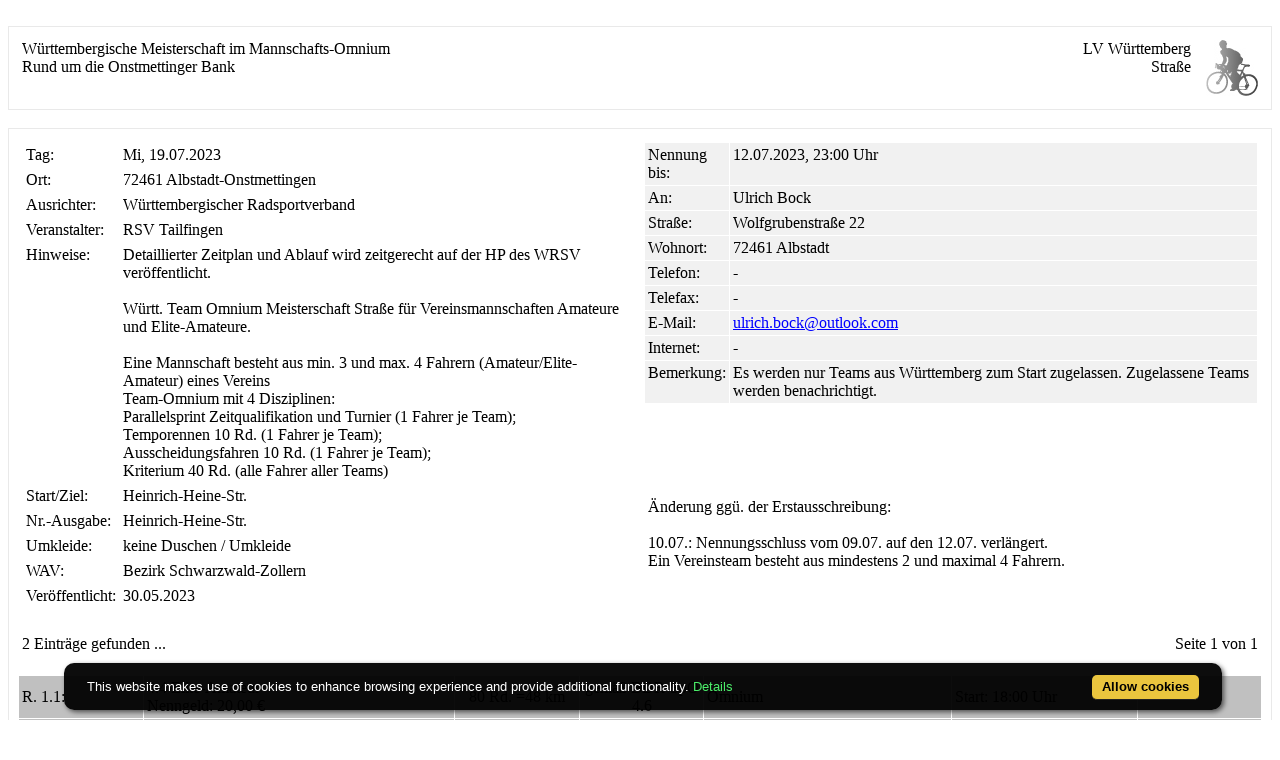

--- FILE ---
content_type: text/html; charset=ISO-8859-1
request_url: https://meldungen.rad-net.de/modules.php?name=Ausschreibung&pgID_Veranstaltung=9&ID_Veranstaltung=37988&mode=ascr_detail&typ=i&print=1
body_size: 3553
content:
<!DOCTYPE HTML PUBLIC "-//W3C//DTD HTML 4.01 Transitional//EN">
<html>
<head>
<title>rad-net.de | Radsport | Radrennen | Ergebnisse | Bundesliga | Breitensport | Hallenradsport | Mountainbike | Querfeldein | BMX | Trial | Einrad</title>
<META HTTP-EQUIV="Content-Type" CONTENT="text/html; charset=ISO-8859-1">
<META HTTP-EQUIV="EXPIRES" CONTENT="0">
<META NAME="RESOURCE-TYPE" CONTENT="DOCUMENT">
<META NAME="DISTRIBUTION" CONTENT="GLOBAL">
<META NAME="AUTHOR" CONTENT="">
<META NAME="COPYRIGHT" CONTENT="Copyright (c) 1996-2026 by ">
<META NAME="KEYWORDS" CONTENT="Bund Deutscher Radfahrer,BDR,Radsport,Radrennen,Strassenrennen,Straßenrennen,Fahrrad,Radsportreisen,Radsporttermine,Rundfahrten,UCI,Radsportverband,Rad-Bundesliga,Hallenradsport,Mountainbike,Querfeldein,BMX,Trial,Einrad,Radsportjugend">
<META NAME="DESCRIPTION" CONTENT="rad-net.de - Das Radsport-Portal">
<META NAME="ROBOTS" CONTENT="NOARCHIVE">
<META NAME="REVISIT-AFTER" CONTENT="1 DAYS">
<META NAME="RATING" CONTENT="GENERAL">
<script src="/msfunctions.js" type="text/javascript" language="javascript"></script>
<script type="text/javascript">
<!--
function openwindow(){
  window.open ("modules/Ausschreibung/copyright.php","Copyright","toolbar=no,location=no,directories=no,status=no,scrollbars=yes,resizable=no,copyhistory=no,width=400,height=200");
}
//-->
</SCRIPT>

<link REL="shortcut icon" HREF="/themes/meldungen/images/favicon.ico" TYPE="image/x-icon">
<LINK REL="StyleSheet" HREF="/themes/meldungen/style/style_ed1.css?ver=2024091900" TYPE="text/css">
<script type='text/javascript' src='/modules/Forums/overlib.js'></script>
<script type="text/javascript" src="/assets/cookie-bar/cookiebar-latest.min.js?theme=flying&tracking=1&thirdparty=1&noGeoIp=1&privacyPage=%2Fmodules.php%3Fname%3Dhtml%26f%3Ddatenschutz.htm%26menuid%3D216"></script><!-- Piwik -->
<script type="text/javascript">
  var _paq = _paq || [];
  /* tracker methods like "setCustomDimension" should be called before "trackPageView" */
  _paq.push(['trackPageView']);
  _paq.push(['enableLinkTracking']);
  (function() {
    var u="//statistics.rad-net.de/";
    _paq.push(['setTrackerUrl', u+'piwik.php']);
    _paq.push(['setSiteId', '1']);
    var d=document, g=d.createElement('script'), s=d.getElementsByTagName('script')[0];
    g.type='text/javascript'; g.async=true; g.defer=true; g.src=u+'piwik.js'; s.parentNode.insertBefore(g,s);
  })();
</script>
<!-- End Piwik Code -->


</head>

<body style="background-color: #fff;" text="#000000" link="0000FF" onLoad="if (top!=self) top.location='http://www.rad-net.de/index.php';"><br><script type="text/javascript" language="javascript1.2"> if (typeof(window.print) != 'undefined') {   window.print(); }</script><table class="table-ausschreibung-detail-head" width="100%" border="0" cellspacing="1" cellpadding="0" bgcolor="#E9E9E9"><tr><td>
<table width="100%" border="0" cellspacing="1" cellpadding="8" bgcolor="#ffffff"><tr><td>
<table border="0" cellspacing="1" cellpadding="3" align="center" valign="top" width="100%">
<tr valign="top">
<td align="left"><font class="titleascr">Württembergische Meisterschaft im Mannschafts-Omnium</font><br><font class="subtitleascr">Rund um die Onstmettinger Bank </font></td>
<td align="right"><font class="lvascr">LV&nbsp;Württemberg<br><span class="ascrdisz">Straße</span></font></td>
<td width="60" align="right"><img src="html/images/ascr/disz1.jpg" hspace="0" vspace="0" border="0"></td></tr></table>
</td></tr></table></td></tr></table>
<br><table class="table-ausschreibung-detail" width="100%" border="0" cellspacing="1" cellpadding="0" bgcolor="#E9E9E9"><tr><td>
<table width="100%" border="0" cellspacing="1" cellpadding="8" bgcolor="#ffffff"><tr><td>
<table border="0" cellspacing="1" cellpadding="3" align="center" valign="top" width="100%">
<tr valign="top">
<td width="50%" align="left"><table border="0" cellspacing="1" cellpadding="3" align="center" valign="top" width="100%">
<tr valign="top">
<td align="left"><font class="detail">Tag:</font></td>
<td align="left"><font class="detail">Mi, 19.07.2023</font></td>
</tr>
<tr valign="top">
<td align="left"><font class="detail">Ort:</font></td>
<td align="left"><font class="detail">72461 Albstadt-Onstmettingen</font></td>
</tr>
<tr valign="top">
<td align="left"><font class="detail">Ausrichter:</font></td>
<td align="left"><font class="detail">Württembergischer Radsportverband</font></td>
</tr>
<tr valign="top">
<td align="left"><font class="detail">Veranstalter:</font></td>
<td align="left"><font class="detail">RSV Tailfingen</font></td>
</tr>
<tr valign="top">
<td align="left"><font class="detail">Hinweise:</font></td>
<td align="left"><font class="detail">Detaillierter Zeitplan und Ablauf wird zeitgerecht auf der HP des WRSV veröffentlicht.<br />
<br />
Württ. Team Omnium Meisterschaft Straße für Vereinsmannschaften Amateure und Elite-Amateure.<br />
<br />
Eine Mannschaft besteht aus min. 3 und max. 4 Fahrern (Amateur/Elite-Amateur) eines Vereins<br />
Team-Omnium mit 4 Disziplinen: <br />
Parallelsprint Zeitqualifikation und Turnier (1 Fahrer je Team); <br />
Temporennen 10 Rd. (1 Fahrer je Team); <br />
Ausscheidungsfahren 10 Rd. (1 Fahrer je Team);<br />
Kriterium 40 Rd. (alle Fahrer aller Teams) </font></td>
</tr>
<tr valign="top">
<td align="left"><font class="detail">Start/Ziel:</font></td>
<td align="left"><font class="detail">Heinrich-Heine-Str.</font></td>
</tr>
<tr valign="top">
<td align="left"><font class="detail">Nr.-Ausgabe:</font></td>
<td align="left"><font class="detail">Heinrich-Heine-Str.</font></td>
</tr>
<tr valign="top">
<td align="left"><font class="detail">Umkleide:</font></td>
<td align="left"><font class="detail">keine Duschen / Umkleide</font></td>
</tr>
<tr valign="top">
<td align="left"><font class="detail">WAV:</font></td>
<td align="left"><font class="detail">Bezirk Schwarzwald-Zollern</font></td>
</tr>
<tr valign="top">
<td align="left"><font class="detail">Ver&ouml;ffentlicht:</font></td>
<td align="left"><font class="detail">30.05.2023</font></td>
</tr>
</table></td><td width="50%" align="left"><table border="0" cellspacing="1" cellpadding="3" align="center" valign="top" width="100%">
<tr valign="top">
<td align="left" bgcolor="#F1F1F1"><font class="detail">Nennung bis:</font></td>
<td align="left" bgcolor="#F1F1F1"><font class="detail">12.07.2023, 23:00 Uhr</font></td>
</tr>
<tr valign="top">
<td align="left" bgcolor="#F1F1F1"><font class="detail">An:</font></td>
<td align="left" bgcolor="#F1F1F1"><font class="detail">Ulrich Bock</font></td>
</tr>
<tr valign="top">
<td align="left" bgcolor="#F1F1F1"><font class="detail">Stra&szlig;e:</font></td>
<td align="left" bgcolor="#F1F1F1"><font class="detail">Wolfgrubenstraße 22 </font></td>
</tr>
<tr valign="top">
<td align="left" bgcolor="#F1F1F1"><font class="detail">Wohnort:</font></td>
<td align="left" bgcolor="#F1F1F1"><font class="detail">72461 Albstadt</font></td>
</tr>
<tr valign="top">
<td align="left" bgcolor="#F1F1F1"><font class="detail">Telefon:</font></td>
<td align="left" bgcolor="#F1F1F1"><font class="detail">-</font></td>
</tr>
<tr valign="top">
<td align="left" bgcolor="#F1F1F1"><font class="detail">Telefax:</font></td>
<td align="left" bgcolor="#F1F1F1"><font class="detail">-</font></td>
</tr>
<tr valign="top">
<td align="left" bgcolor="#F1F1F1"><font class="detail">E-Mail:</font></td>
<td align="left" bgcolor="#F1F1F1"><font class="detail"><a href="mailto:&#x75;&#x6c;&#x72;&#105;&#x63;&#x68;&#x2e;&#98;&#111;&#99;&#107;&#x40;&#111;&#x75;&#116;&#108;&#x6f;&#111;&#x6b;&#x2e;&#99;&#111;&#x6d;"><font class="detail">&#x75;&#108;&#114;&#105;&#x63;&#x68;&#46;&#98;&#x6f;&#x63;&#x6b;&#64;&#x6f;&#x75;&#x74;&#x6c;&#x6f;&#111;&#x6b;&#46;&#99;&#x6f;&#x6d;</font></a></font></td>
</tr>
<tr valign="top">
<td align="left" bgcolor="#F1F1F1"><font class="detail">Internet:</font></td>
<td align="left" bgcolor="#F1F1F1"><font class="detail">-</font></td>
</tr>
<tr valign="top">
<td align="left" bgcolor="#F1F1F1"><font class="detail">Bemerkung:</font></td>
<td align="left" bgcolor="#F1F1F1"><font class="detail">Es werden nur Teams aus Württemberg zum Start zugelassen. Zugelassene Teams werden benachrichtigt.</font></td>
</tr>
</table><br><br><br><table border="0" cellspacing="1" cellpadding="3" align="center" valign="top" width="100%">
<tr valign="top">
<td align="left"><font class="bdrerror"><br><br>Änderung ggü. der Erstausschreibung:<br>
<br />
10.07.: Nennungsschluss vom 09.07. auf den 12.07. verlängert. <br />
Ein Vereinsteam besteht aus mindestens 2 und maximal 4 Fahrern.</font></a></td>
</tr>
</table></td></tr></table><br>
<table border="0" cellspacing="1" cellpadding="3" align="center" valign="top" width="100%">
<tr align="left">
<td align="left"><font class="detail">2 Eintr&auml;ge gefunden ...</font></td><td align="right"><font class="detail">Seite 1 von 1</font></td></tr>
</table>
<br><table border="0" cellspacing="1" cellpadding="3" align="center" valign="top" width="100%">
<tr bgcolor="#C0C0C0" align="left" onmouseover="setPointer(this, 0, 'over', '#C0C0C0', '#CCFFCC', '#FFCC99');"  onmouseout="setPointer(this, 0, 'out', '#C0C0C0', '#CCFFCC', '#FFCC99');"  onmousedown="setPointer(this, 0, 'click', '#C0C0C0', '#CCFFCC', '#FFCC99');"><td width="10%" align="left"><font class="rennkopf">R.&nbsp;1.1:</font></td>
<td width="25%" align="left"><font class="rennkopf">4.4&nbsp;Elite-Amateur<span style="font-weight: normal;"><br>Nenngeld: 20,00&nbsp;&euro;</span></font></td>
<td width="10%" align="center"><font class="rennkopf">80 Rd. =48&nbsp;km</font></td>
<td width="10%" align="center"><font class="rennkopf">gemäß BDR-SpO 4.6</font></td>
<td width="20%" align="left"><font class="rennkopf">Omnium</font></td>
<td width="15%" align="left"><font class="rennkopf">Start: 18:00 Uhr</font></td>
<td width="10%" align="center"><a title="Punkteschema für dieses Rennen" href="/modules.php?name=Schema&pgID_Veranstaltung=9&ID_Veranstaltung=37988&mode=punkte&typ=i&print=1"><font class="rennkopf"></font></a></td>
</tr>
<tr bgcolor="#C0C0C0" align="left" onmouseover="setPointer(this, 1, 'over', '#C0C0C0', '#CCFFCC', '#FFCC99');"  onmouseout="setPointer(this, 1, 'out', '#C0C0C0', '#CCFFCC', '#FFCC99');"  onmousedown="setPointer(this, 1, 'click', '#C0C0C0', '#CCFFCC', '#FFCC99');"><td width="10%" align="left"><font class="rennkopf">R.&nbsp;1.2:</font></td>
<td width="25%" align="left"><font class="rennkopf">4.5&nbsp;Amateure</font></td>
<td width="10%" align="center"><font class="rennkopf">80 Rd. =48&nbsp;km</font></td>
<td width="10%" align="center"><font class="rennkopf">gemäß BDR-SpO 4.6</font></td>
<td width="20%" align="left"><font class="rennkopf">Omnium</font></td>
<td width="15%" align="left"><font class="rennkopf">Start: 18:00 Uhr</font></td>
<td width="10%" align="center"><a title="Punkteschema für dieses Rennen" href="/modules.php?name=Schema&pgID_Veranstaltung=9&ID_Veranstaltung=37988&mode=punkte&typ=i&print=1"><font class="rennkopf"></font></a></td>
</tr>
</table>
<table border="0" cellspacing="1" cellpadding="1" align="center" valign="top" width="100%">
<tr valign="top">
<td width="100%" align="left" bgcolor="#F1F1F1"><font class="content">Rd.länge:&nbsp;0,6 km; Strecke:&nbsp;Rundkurs um die Onstmettinger Bank; Ehreng.:&nbsp;Die Siegermannschaft gewinnt Titel und Medaillen in Gold, Silbermedaillen für das zweitbeste Team und Broncemedaillen für das drittbeste Team.; <br>Bem.:&nbsp;Start Bem.: genauer Zeitplan siehe HP WRSV</font></td>
</tr></table><br>
<br><font class="detail"><i>Angaben ohne Gew&auml;hr.&nbsp;<b>Copyright by rad-net.de.</b>
</i></font></td></tr></table></td></tr></table>


<!-- Overlay OK -->
<div id='4360843'></div>
<!-- Google Analytics --><script type="text/javascript">var _gaq = _gaq || [];  _gaq.push(['_setAccount', 'UA-17663566-1']);  _gaq.push(['_setDomainName', '.rad-net.de']);  _gaq.push(['_trackPageview']);  (function() {    var ga = document.createElement('script'); ga.type = 'text/javascript'; ga.async = true;    ga.src = ('https:' == document.location.protocol ? 'https://ssl' : 'http://www') + '.google-analytics.com/ga.js';    var s = document.getElementsByTagName('script')[0]; s.parentNode.insertBefore(ga, s);  })();</script><!-- End Google Analytics -->
</body>
</html>